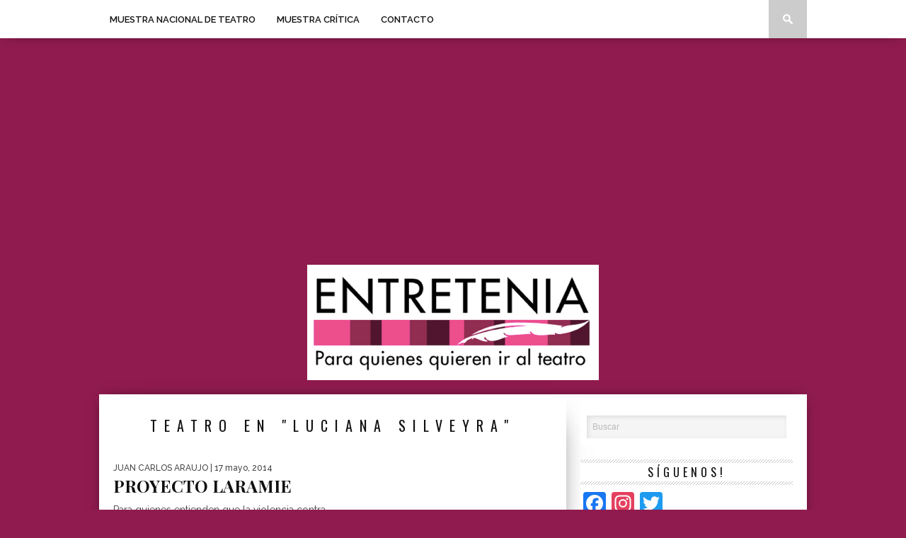

--- FILE ---
content_type: text/html; charset=UTF-8
request_url: https://entretenia.com/tag/luciana-silveyra/
body_size: 10836
content:
<!DOCTYPE html>

<html xmlns="http://www.w3.org/1999/xhtml" lang="es">

<head>

<meta http-equiv="Content-Type" content="text/html; charset=UTF-8" />

<meta name="viewport" content="width=device-width, initial-scale=1.0, maximum-scale=1.0" />










<link rel="shortcut icon" href="https://entretenia.com/wp-content/uploads/2018/08/avatar_entretenia_face.ico" />
<link rel="alternate" type="application/rss+xml" title="RSS 2.0" href="https://entretenia.com/feed/" />

<link rel="alternate" type="text/xml" title="RSS .92" href="https://entretenia.com/feed/rss/" />

<link rel="alternate" type="application/atom+xml" title="Atom 0.3" href="https://entretenia.com/feed/atom/" />

<link rel="pingback" href="https://entretenia.com/xmlrpc.php" />







<meta name='robots' content='index, follow, max-image-preview:large, max-snippet:-1, max-video-preview:-1' />

	<!-- This site is optimized with the Yoast SEO plugin v26.7 - https://yoast.com/wordpress/plugins/seo/ -->
	<title>LUCIANA SILVEYRA Archivos &#8212; ENTRETENIA</title>
	<link rel="canonical" href="https://entretenia.com/tag/luciana-silveyra/" />
	<meta property="og:locale" content="es_ES" />
	<meta property="og:type" content="article" />
	<meta property="og:title" content="LUCIANA SILVEYRA Archivos &#8212; ENTRETENIA" />
	<meta property="og:url" content="https://entretenia.com/tag/luciana-silveyra/" />
	<meta property="og:site_name" content="ENTRETENIA" />
	<meta name="twitter:card" content="summary_large_image" />
	<meta name="twitter:site" content="@Entretenia" />
	<script type="application/ld+json" class="yoast-schema-graph">{"@context":"https://schema.org","@graph":[{"@type":"CollectionPage","@id":"https://entretenia.com/tag/luciana-silveyra/","url":"https://entretenia.com/tag/luciana-silveyra/","name":"LUCIANA SILVEYRA Archivos &#8212; ENTRETENIA","isPartOf":{"@id":"https://entretenia.com/#website"},"breadcrumb":{"@id":"https://entretenia.com/tag/luciana-silveyra/#breadcrumb"},"inLanguage":"es"},{"@type":"BreadcrumbList","@id":"https://entretenia.com/tag/luciana-silveyra/#breadcrumb","itemListElement":[{"@type":"ListItem","position":1,"name":"Portada","item":"https://entretenia.com/"},{"@type":"ListItem","position":2,"name":"LUCIANA SILVEYRA"}]},{"@type":"WebSite","@id":"https://entretenia.com/#website","url":"https://entretenia.com/","name":"ENTRETENIA","description":"Para quienes quieren ir al teatro","potentialAction":[{"@type":"SearchAction","target":{"@type":"EntryPoint","urlTemplate":"https://entretenia.com/?s={search_term_string}"},"query-input":{"@type":"PropertyValueSpecification","valueRequired":true,"valueName":"search_term_string"}}],"inLanguage":"es"}]}</script>
	<!-- / Yoast SEO plugin. -->


<link rel='dns-prefetch' href='//static.addtoany.com' />
<link rel='dns-prefetch' href='//secure.gravatar.com' />
<link rel='dns-prefetch' href='//stats.wp.com' />
<link rel='dns-prefetch' href='//fonts.googleapis.com' />
<link rel='dns-prefetch' href='//v0.wordpress.com' />
<link rel='preconnect' href='//i0.wp.com' />
<link rel='preconnect' href='//c0.wp.com' />
<link rel="alternate" type="application/rss+xml" title="ENTRETENIA &raquo; Feed" href="https://entretenia.com/feed/" />
<link rel="alternate" type="application/rss+xml" title="ENTRETENIA &raquo; Feed de los comentarios" href="https://entretenia.com/comments/feed/" />
<link rel="alternate" type="application/rss+xml" title="ENTRETENIA &raquo; Etiqueta LUCIANA SILVEYRA del feed" href="https://entretenia.com/tag/luciana-silveyra/feed/" />
<!-- entretenia.com is managing ads with Advanced Ads 2.0.16 – https://wpadvancedads.com/ --><script id="entre-ready">
			window.advanced_ads_ready=function(e,a){a=a||"complete";var d=function(e){return"interactive"===a?"loading"!==e:"complete"===e};d(document.readyState)?e():document.addEventListener("readystatechange",(function(a){d(a.target.readyState)&&e()}),{once:"interactive"===a})},window.advanced_ads_ready_queue=window.advanced_ads_ready_queue||[];		</script>
		<style type="text/css">
</style><style id='wp-img-auto-sizes-contain-inline-css' type='text/css'>
img:is([sizes=auto i],[sizes^="auto," i]){contain-intrinsic-size:3000px 1500px}
/*# sourceURL=wp-img-auto-sizes-contain-inline-css */
</style>
<style id='wp-emoji-styles-inline-css' type='text/css'>

	img.wp-smiley, img.emoji {
		display: inline !important;
		border: none !important;
		box-shadow: none !important;
		height: 1em !important;
		width: 1em !important;
		margin: 0 0.07em !important;
		vertical-align: -0.1em !important;
		background: none !important;
		padding: 0 !important;
	}
/*# sourceURL=wp-emoji-styles-inline-css */
</style>
<style id='wp-block-library-inline-css' type='text/css'>
:root{--wp-block-synced-color:#7a00df;--wp-block-synced-color--rgb:122,0,223;--wp-bound-block-color:var(--wp-block-synced-color);--wp-editor-canvas-background:#ddd;--wp-admin-theme-color:#007cba;--wp-admin-theme-color--rgb:0,124,186;--wp-admin-theme-color-darker-10:#006ba1;--wp-admin-theme-color-darker-10--rgb:0,107,160.5;--wp-admin-theme-color-darker-20:#005a87;--wp-admin-theme-color-darker-20--rgb:0,90,135;--wp-admin-border-width-focus:2px}@media (min-resolution:192dpi){:root{--wp-admin-border-width-focus:1.5px}}.wp-element-button{cursor:pointer}:root .has-very-light-gray-background-color{background-color:#eee}:root .has-very-dark-gray-background-color{background-color:#313131}:root .has-very-light-gray-color{color:#eee}:root .has-very-dark-gray-color{color:#313131}:root .has-vivid-green-cyan-to-vivid-cyan-blue-gradient-background{background:linear-gradient(135deg,#00d084,#0693e3)}:root .has-purple-crush-gradient-background{background:linear-gradient(135deg,#34e2e4,#4721fb 50%,#ab1dfe)}:root .has-hazy-dawn-gradient-background{background:linear-gradient(135deg,#faaca8,#dad0ec)}:root .has-subdued-olive-gradient-background{background:linear-gradient(135deg,#fafae1,#67a671)}:root .has-atomic-cream-gradient-background{background:linear-gradient(135deg,#fdd79a,#004a59)}:root .has-nightshade-gradient-background{background:linear-gradient(135deg,#330968,#31cdcf)}:root .has-midnight-gradient-background{background:linear-gradient(135deg,#020381,#2874fc)}:root{--wp--preset--font-size--normal:16px;--wp--preset--font-size--huge:42px}.has-regular-font-size{font-size:1em}.has-larger-font-size{font-size:2.625em}.has-normal-font-size{font-size:var(--wp--preset--font-size--normal)}.has-huge-font-size{font-size:var(--wp--preset--font-size--huge)}.has-text-align-center{text-align:center}.has-text-align-left{text-align:left}.has-text-align-right{text-align:right}.has-fit-text{white-space:nowrap!important}#end-resizable-editor-section{display:none}.aligncenter{clear:both}.items-justified-left{justify-content:flex-start}.items-justified-center{justify-content:center}.items-justified-right{justify-content:flex-end}.items-justified-space-between{justify-content:space-between}.screen-reader-text{border:0;clip-path:inset(50%);height:1px;margin:-1px;overflow:hidden;padding:0;position:absolute;width:1px;word-wrap:normal!important}.screen-reader-text:focus{background-color:#ddd;clip-path:none;color:#444;display:block;font-size:1em;height:auto;left:5px;line-height:normal;padding:15px 23px 14px;text-decoration:none;top:5px;width:auto;z-index:100000}html :where(.has-border-color){border-style:solid}html :where([style*=border-top-color]){border-top-style:solid}html :where([style*=border-right-color]){border-right-style:solid}html :where([style*=border-bottom-color]){border-bottom-style:solid}html :where([style*=border-left-color]){border-left-style:solid}html :where([style*=border-width]){border-style:solid}html :where([style*=border-top-width]){border-top-style:solid}html :where([style*=border-right-width]){border-right-style:solid}html :where([style*=border-bottom-width]){border-bottom-style:solid}html :where([style*=border-left-width]){border-left-style:solid}html :where(img[class*=wp-image-]){height:auto;max-width:100%}:where(figure){margin:0 0 1em}html :where(.is-position-sticky){--wp-admin--admin-bar--position-offset:var(--wp-admin--admin-bar--height,0px)}@media screen and (max-width:600px){html :where(.is-position-sticky){--wp-admin--admin-bar--position-offset:0px}}
/*wp_block_styles_on_demand_placeholder:696e2901d731c*/
/*# sourceURL=wp-block-library-inline-css */
</style>
<style id='classic-theme-styles-inline-css' type='text/css'>
/*! This file is auto-generated */
.wp-block-button__link{color:#fff;background-color:#32373c;border-radius:9999px;box-shadow:none;text-decoration:none;padding:calc(.667em + 2px) calc(1.333em + 2px);font-size:1.125em}.wp-block-file__button{background:#32373c;color:#fff;text-decoration:none}
/*# sourceURL=/wp-includes/css/classic-themes.min.css */
</style>
<link rel='stylesheet' id='ppress-frontend-css' href='https://entretenia.com/wp-content/plugins/wp-user-avatar/assets/css/frontend.min.css?ver=4.16.8' type='text/css' media='all' />
<link rel='stylesheet' id='ppress-flatpickr-css' href='https://entretenia.com/wp-content/plugins/wp-user-avatar/assets/flatpickr/flatpickr.min.css?ver=4.16.8' type='text/css' media='all' />
<link rel='stylesheet' id='ppress-select2-css' href='https://entretenia.com/wp-content/plugins/wp-user-avatar/assets/select2/select2.min.css?ver=6.9' type='text/css' media='all' />
<link rel='stylesheet' id='mvp-style-css' href='https://entretenia.com/wp-content/themes/braxton/style.css?ver=6.9' type='text/css' media='all' />
<link rel='stylesheet' id='reset-css' href='https://entretenia.com/wp-content/themes/braxton/css/reset.css?ver=6.9' type='text/css' media='all' />
<link rel='stylesheet' id='media-queries-css' href='https://entretenia.com/wp-content/themes/braxton/css/media-queries.css?ver=6.9' type='text/css' media='all' />
<link rel='stylesheet' id='menufication-css' href='https://entretenia.com/wp-content/themes/braxton/css/menufication.css?ver=6.9' type='text/css' media='all' />
<link rel='stylesheet' id='googlefonts-css' href='https://fonts.googleapis.com/css?family=Quicksand%3A300%2C400%7CVidaloka%7CPlayfair+Display%3A400%2C700%2C900%7COpen+Sans+Condensed%3A300%2C700%7COswald%3A300%2C400%2C700%7CRaleway%3A200%2C300%2C400%2C500%2C600%2C700%2C800&#038;subset=latin%2Clatin-ext%2Ccyrillic%2Ccyrillic-ext%2Cgreek-ext%2Cgreek%2Cvietnamese&#038;ver=6.9' type='text/css' media='all' />
<link rel='stylesheet' id='addtoany-css' href='https://entretenia.com/wp-content/plugins/add-to-any/addtoany.min.css?ver=1.16' type='text/css' media='all' />
<link rel='stylesheet' id='menufication-css-css' href='https://entretenia.com/wp-content/plugins/menufication/css/menufication.min.css?ver=6.9' type='text/css' media='all' />
<script type="text/javascript" id="addtoany-core-js-before">
/* <![CDATA[ */
window.a2a_config=window.a2a_config||{};a2a_config.callbacks=[];a2a_config.overlays=[];a2a_config.templates={};a2a_localize = {
	Share: "Compartir",
	Save: "Guardar",
	Subscribe: "Suscribir",
	Email: "Correo electrónico",
	Bookmark: "Marcador",
	ShowAll: "Mostrar todo",
	ShowLess: "Mostrar menos",
	FindServices: "Encontrar servicio(s)",
	FindAnyServiceToAddTo: "Encuentra al instante cualquier servicio para añadir a",
	PoweredBy: "Funciona con",
	ShareViaEmail: "Compartir por correo electrónico",
	SubscribeViaEmail: "Suscribirse a través de correo electrónico",
	BookmarkInYourBrowser: "Añadir a marcadores de tu navegador",
	BookmarkInstructions: "Presiona «Ctrl+D» o «\u2318+D» para añadir esta página a marcadores",
	AddToYourFavorites: "Añadir a tus favoritos",
	SendFromWebOrProgram: "Enviar desde cualquier dirección o programa de correo electrónico ",
	EmailProgram: "Programa de correo electrónico",
	More: "Más&#8230;",
	ThanksForSharing: "¡Gracias por compartir!",
	ThanksForFollowing: "¡Gracias por seguirnos!"
};


//# sourceURL=addtoany-core-js-before
/* ]]> */
</script>
<script type="text/javascript" defer src="https://static.addtoany.com/menu/page.js" id="addtoany-core-js"></script>
<script type="text/javascript" src="https://c0.wp.com/c/6.9/wp-includes/js/jquery/jquery.min.js" id="jquery-core-js"></script>
<script type="text/javascript" src="https://c0.wp.com/c/6.9/wp-includes/js/jquery/jquery-migrate.min.js" id="jquery-migrate-js"></script>
<script type="text/javascript" defer src="https://entretenia.com/wp-content/plugins/add-to-any/addtoany.min.js?ver=1.1" id="addtoany-jquery-js"></script>
<script type="text/javascript" id="menufication-js-js-extra">
/* <![CDATA[ */
var wp_menufication = {"element":"#wp_menufication","enable_menufication":"on","headerLogo":"https://entretenia.com/wp-content/uploads/2014/12/logo_entretenia116x57.png","headerLogoLink":"","menuLogo":"https://entretenia.com/wp-content/uploads/2014/12/logo_entretenia116x57.png","menuText":"","triggerWidth":"770","addHomeLink":null,"addHomeText":"","addSearchField":null,"hideDefaultMenu":null,"onlyMobile":null,"direction":"left","theme":"light","childMenuSupport":"on","childMenuSelector":"sub-menu, children","activeClassSelector":"current-menu-item, current-page-item, active","enableSwipe":"on","doCapitalization":null,"supportAndroidAbove":"3.5","disableSlideScaling":null,"toggleElement":"","customMenuElement":"","customFixedHeader":"","addToFixedHolder":"","page_menu_support":null,"wrapTagsInList":"","allowedTags":"DIV, NAV, UL, OL, LI, A, P, H1, H2, H3, H4, SPAN, FORM, INPUT, SEARCH","customCSS":"","is_page_menu":"","enableMultiple":"","is_user_logged_in":""};
//# sourceURL=menufication-js-js-extra
/* ]]> */
</script>
<script type="text/javascript" src="https://entretenia.com/wp-content/plugins/menufication/js/jquery.menufication.min.js?ver=6.9" id="menufication-js-js"></script>
<script type="text/javascript" src="https://entretenia.com/wp-content/plugins/menufication/js/menufication-setup.js?ver=6.9" id="menufication-js-setup-js"></script>
<script type="text/javascript" src="https://entretenia.com/wp-content/plugins/wp-user-avatar/assets/flatpickr/flatpickr.min.js?ver=4.16.8" id="ppress-flatpickr-js"></script>
<script type="text/javascript" src="https://entretenia.com/wp-content/plugins/wp-user-avatar/assets/select2/select2.min.js?ver=4.16.8" id="ppress-select2-js"></script>
<link rel="https://api.w.org/" href="https://entretenia.com/wp-json/" /><link rel="alternate" title="JSON" type="application/json" href="https://entretenia.com/wp-json/wp/v2/tags/1425" /><link rel="EditURI" type="application/rsd+xml" title="RSD" href="https://entretenia.com/xmlrpc.php?rsd" />
<meta name="generator" content="WordPress 6.9" />
	<style>img#wpstats{display:none}</style>
		
<style type='text/css'>

@import url(https://fonts.googleapis.com/css?family=Vidaloka:100,200,300,400,500,600,700,800,900|Raleway:100,200,300,400,500,600,700,800,900|Playfair+Display:100,200,300,400,500,600,700,800,900|Oswald:100,200,300,400,500,600,700,800,900&subset=latin,latin-ext,cyrillic,cyrillic-ext,greek-ext,greek,vietnamese);

#nav-wrapper {
	background: #ffffff;
	}

#main-nav .menu li a:hover,
#main-nav .menu li.current-menu-item a,
#search-button:hover,
.home-widget h3.widget-cat,
span.post-tags-header,
.post-tags a:hover,
.tag-cloud a:hover {
	background: #f00a71;
	}

#main-nav .menu-item-home a:hover {
	background: #f00a71 !important;
	}

#top-story-left h3,
#top-story-right h3 {
	border-bottom: 3px solid #f00a71;
	}

a, a:visited,
ul.top-stories li:hover h2,
ul.top-stories li:hover h2,
#top-story-middle:hover h2,
#top-story-wrapper:hover #feat2-main-text h2,
#feat1-left-wrapper:hover .feat1-left-text h2,
#feat1-right-wrapper:hover .feat1-right-text h2,
ul.split-columns li:hover h2,
.home-widget ul.wide-widget li:hover h2,
.home-widget ul.home-list li:hover h2,
h3.story-cat,
h3.story-cat a,
.sidebar-widget ul.home-list li:hover h2,
.sidebar-widget ul.wide-widget li:hover h2,
.sidebar-widget ul.split-columns li:hover h2,
#footer-nav .menu li a:hover,
.footer-widget ul.home-list li:hover h2,
.footer-widget ul.wide-widget li:hover h2,
.footer-widget ul.split-columns li:hover h2,
.prev,
.next {
	color: #f00a71;
	}

#wallpaper {
	background: url() no-repeat 50% 0;
	}

.featured-text h2,
.featured-text h2 a,
.feat1-main-text h2,
.feat1-main-text h2 a {
	font-family: 'Vidaloka', serif;
	}

#main-nav .menu li a,
#main-nav .menu li:hover ul li a {
	font-family: 'Raleway', sans-serif;
	}

#top-story-left h2,
#top-story-right h2,
.feat1-left-text h2,
.feat1-right-text h2,
#feat2-main-text h2,
#middle-text h2,
ul.split-columns li h2,
.home-widget .wide-text h2,
.home-widget .home-list-content h2,
h1.story-title,
.sidebar-widget .wide-text h2,
.sidebar-widget ul.split-columns li h2,
.footer-widget .wide-text h2,
.footer-widget ul.split-columns li h2,
#post-404 h1 {
	font-family: 'Playfair Display', serif;
	}

#top-story-left h3,
#top-story-right h3,
#middle-text h3,
h1.home-widget-header,
#woo-content h1.page-title,
h3.home-widget-header,
h1.archive-header,
h3.story-cat,
h3.story-cat a,
#content-area h1,
#content-area h2,
#content-area h3,
#content-area h4,
#content-area h5,
#content-area h6,
h4.post-header,
h3.sidebar-widget-header,
h3.footer-widget-header {
	font-family: 'Oswald', sans-serif;
	}

@media screen and (max-width: 767px) and (min-width: 480px) {

	.sidebar-widget .home-list-content h2 {
		font-family: 'Playfair Display', serif;
		}

	}

</style>
	<link href="https://entretenia.com/wp-content/themes/braxton/images/apple-touch-icon-precomposed.png" rel="apple-touch-icon-precomposed" /><link href="https://entretenia.com/wp-content/themes/braxton/images/apple-touch-icon-72x72-precomposed.png" rel="apple-touch-icon-precomposed" sizes="72x72" /><link href="https://entretenia.com/wp-content/themes/braxton/images/apple-touch-icon-114x114-precomposed.png" rel="apple-touch-icon-precomposed" sizes="114x114" /><link href="https://entretenia.com/wp-content/themes/braxton/images/apple-touch-icon-144x144-precomposed.png" rel="apple-touch-icon-precomposed" sizes="144x144" /><style type="text/css" id="custom-background-css">
body.custom-background { background-color: #901b4f; }
</style>
	<script  async src="https://pagead2.googlesyndication.com/pagead/js/adsbygoogle.js?client=ca-pub-8362773077176470" crossorigin="anonymous"></script>


<style type="text/css">


</style>

<script>
(function(i,s,o,g,r,a,m){i['GoogleAnalyticsObject']=r;i[r]=i[r]||function(){
(i[r].q=i[r].q||[]).push(arguments)},i[r].l=1*new Date();a=s.createElement(o),
m=s.getElementsByTagName(o)[0];a.async=1;a.src=g;m.parentNode.insertBefore(a,m)
})(window,document,'script','//www.google-analytics.com/analytics.js','ga');

ga('create', 'UA-56964487-1', 'auto');
ga('send', 'pageview');

</script>

</head>



<body class="archive tag tag-luciana-silveyra tag-1425 custom-background wp-theme-braxton aa-prefix-entre-">

<div id="site">

	
	<div id="nav-wrapper">

		<div id="nav-inner">

			
			
			
			
			<div id="main-nav">

				<div class="menu-varios-container"><ul id="menu-varios" class="menu"><div id='wp_menufication'><li id="menu-item-4137" class="menu-item menu-item-type-custom menu-item-object-custom menu-item-has-children menu-item-4137"><a href="https://entretenia.com/tag/mnt">MUESTRA NACIONAL DE TEATRO</a>
<ul class="sub-menu">
	<li id="menu-item-34122" class="menu-item menu-item-type-taxonomy menu-item-object-category menu-item-34122"><a href="https://entretenia.com/category/42-mnt/">42 MNT</a></li>
	<li id="menu-item-34123" class="menu-item menu-item-type-taxonomy menu-item-object-category menu-item-34123"><a href="https://entretenia.com/category/43-mnt/">43 MNT</a></li>
	<li id="menu-item-34120" class="menu-item menu-item-type-taxonomy menu-item-object-category menu-item-34120"><a href="https://entretenia.com/category/45-mnt/">45 MNT</a></li>
</ul>
</li>
<li id="menu-item-34126" class="menu-item menu-item-type-taxonomy menu-item-object-category menu-item-has-children menu-item-34126"><a href="https://entretenia.com/category/muestra-critica-2/">MUESTRA CRÍTICA</a>
<ul class="sub-menu">
	<li id="menu-item-26601" class="menu-item menu-item-type-taxonomy menu-item-object-category menu-item-26601"><a href="https://entretenia.com/category/muestra-critica/">MUESTRA CRÍTICA 2024</a></li>
	<li id="menu-item-34127" class="menu-item menu-item-type-taxonomy menu-item-object-category menu-item-34127"><a href="https://entretenia.com/category/muestra-critica-2025/">MUESTRA CRíTICA 2025</a></li>
</ul>
</li>
<li id="menu-item-4172" class="menu-item menu-item-type-post_type menu-item-object-page menu-item-4172"><a href="https://entretenia.com/contacto/">CONTACTO</a></li>
</div></ul></div>
			</div><!--main-nav-->

			<div id="search-button">

				<img src="https://entretenia.com/wp-content/themes/braxton/images/search-icon.png" />

			</div><!--search-button-->

			<div id="search-bar">

				<form method="get" id="searchform" action="https://entretenia.com/">
	<input type="text" name="s" id="s" value="Buscar" onfocus='if (this.value == "Buscar") { this.value = ""; }' onblur='if (this.value == "") { this.value = "Buscar"; }' />
	<input type="hidden" id="searchsubmit" value="Search" />
</form>
			</div><!--search-bar-->

		</div><!--nav-inner-->

	</div><!--nav-wrapper-->

	<div id="body-wrapper">

		
		<div id="main-wrapper">

				
				<div id="leaderboard-wrapper" class="logo-header">

					
					<div id="leader-large">

						<script async src="//pagead2.googlesyndication.com/pagead/js/adsbygoogle.js"></script>
<!-- Entretenia -->
<ins class="adsbygoogle" style="display: block;" data-ad-client="ca-pub-8362773077176470" data-ad-slot="3837761145" data-ad-format="auto"></ins>
<script>
(adsbygoogle = window.adsbygoogle || []).push({});
</script>
					</div><!--leader-large-->

					
					<div id="logo-large" itemscope itemtype="http://schema.org/Organization">

						
							<a itemprop="url" href="https://entretenia.com"><img itemprop="logo" src="https://entretenia.com/wp-content/uploads/2018/08/logo-3.png" alt="ENTRETENIA" /></a>

						
					</div><!--logo-large-->

				</div><!--leaderboard-wrapper-->

				
	<div id="content-wrapper">
		<div id="content-main">
			<div id="home-main">
				<h1 class="archive-header">Teatro en "LUCIANA SILVEYRA"</h1>
				<div class="home-widget">
					<ul class="home-list cat-home-widget infinite-content">
						
						<li class="infinite-post">
							<a href="https://entretenia.com/proyecto-laramie/" rel="bookmark">
							<div class="home-list-img">
								
								<noscript></noscript>
								
							</div><!--home-list-img-->
							<div class="home-list-content">
								<span class="widget-info"><span class="widget-author">Juan Carlos Araujo</span> | 17 mayo, 2014</span>
								<h2>PROYECTO LARAMIE</h2>
								<p>Para quienes entienden que la violencia contra cualquier humano, el que sea, es intolerable. PROYECTO LARAMIE “Bienvenido a...</p>
							</div><!--home-list-content-->
							</a>
						</li>
						
					</ul>
					<div class="nav-links">
						
					</div><!--nav-links-->
					<div class="paginate-links">
						
					</div><!--paginate-links-->
				</div><!--home-widget-->
			</div><!--home-main-->
		</div><!--content-main-->
		<div id="sidebar-wrapper">
	<div id="search-5" class="sidebar-widget widget_search"><form method="get" id="searchform" action="https://entretenia.com/">
	<input type="text" name="s" id="s" value="Buscar" onfocus='if (this.value == "Buscar") { this.value = ""; }' onblur='if (this.value == "") { this.value = "Buscar"; }' />
	<input type="hidden" id="searchsubmit" value="Search" />
</form></div><div id="a2a_follow_widget-3" class="sidebar-widget widget_a2a_follow_widget"><span class="sidebar-widget-header"><h3 class="sidebar-widget-header">SÍGUENOS!</h3></span><div class="a2a_kit a2a_kit_size_32 a2a_follow addtoany_list"><a class="a2a_button_facebook" href="https://www.facebook.com/Entretenia-132722543466820/?ref=aymt_homepage_panel" title="Facebook" rel="noopener" target="_blank"></a><a class="a2a_button_instagram" href="https://www.instagram.com/Entretenia" title="Instagram" rel="noopener" target="_blank"></a><a class="a2a_button_twitter" href="https://twitter.com/Entretenia" title="Twitter" rel="noopener" target="_blank"></a></div></div><div id="widget_sp_image-12" class="sidebar-widget widget_sp_image"><span class="sidebar-widget-header"><h3 class="sidebar-widget-header">RIALCASTILLO SOCIAL MEDIA MANAGEMENT</h3></span><a href="https://www.facebook.com/RialcastilloSocialMediaManagement/?ref=br_rs" target="_blank" class="widget_sp_image-image-link" title="RIALCASTILLO SOCIAL MEDIA MANAGEMENT"><img width="593" height="768" alt="RIALCASTILLO SOCIAL MEDIA MANAGEMENT" class="attachment-full" style="max-width: 100%;" src="https://i0.wp.com/entretenia.com/wp-content/uploads/2018/09/Postal-e1573754615261.jpg?fit=593%2C768&#038;ssl=1" /></a><div class="widget_sp_image-description" ><p>Generamos presencia en redes sociales, contenido para difusión y marketing digital. </p>
<p>Contacto: 5510087673</p>
</div></div><div id="mvp_ad_widget-3" class="sidebar-widget mvp_ad_widget">			<h4 class="ad-header">Advertisement</h4>
			<div class="widget-ad">
				<script async src="//pagead2.googlesyndication.com/pagead/js/adsbygoogle.js"></script>
<!-- Entretenia -->
<ins class="adsbygoogle"
     style="display:block"
     data-ad-client="ca-pub-8362773077176470"
     data-ad-slot="3837761145"
     data-ad-format="auto"></ins>
<script>
(adsbygoogle = window.adsbygoogle || []).push({});
</script>			</div><!--widget-ad-->

		</div><div id="a2a_share_save_widget-3" class="sidebar-widget widget_a2a_share_save_widget"><span class="sidebar-widget-header"><h3 class="sidebar-widget-header">COMPARTE!</h3></span><div class="a2a_kit a2a_kit_size_32 addtoany_list"><a class="a2a_button_facebook" href="https://www.addtoany.com/add_to/facebook?linkurl=https%3A%2F%2Fentretenia.com%2Ftag%2Fluciana-silveyra%2F&amp;linkname=LUCIANA%20SILVEYRA%20Archivos%20%26%238212%3B%20ENTRETENIA" title="Facebook" rel="nofollow noopener" target="_blank"></a><a class="a2a_button_twitter" href="https://www.addtoany.com/add_to/twitter?linkurl=https%3A%2F%2Fentretenia.com%2Ftag%2Fluciana-silveyra%2F&amp;linkname=LUCIANA%20SILVEYRA%20Archivos%20%26%238212%3B%20ENTRETENIA" title="Twitter" rel="nofollow noopener" target="_blank"></a><a class="a2a_button_whatsapp" href="https://www.addtoany.com/add_to/whatsapp?linkurl=https%3A%2F%2Fentretenia.com%2Ftag%2Fluciana-silveyra%2F&amp;linkname=LUCIANA%20SILVEYRA%20Archivos%20%26%238212%3B%20ENTRETENIA" title="WhatsApp" rel="nofollow noopener" target="_blank"></a><a class="a2a_button_email" href="https://www.addtoany.com/add_to/email?linkurl=https%3A%2F%2Fentretenia.com%2Ftag%2Fluciana-silveyra%2F&amp;linkname=LUCIANA%20SILVEYRA%20Archivos%20%26%238212%3B%20ENTRETENIA" title="Email" rel="nofollow noopener" target="_blank"></a><a class="a2a_dd addtoany_share_save addtoany_share" href="https://www.addtoany.com/share"></a></div></div>
 	
	
</div><!--sidebar-wrapper-->
	</div><!--content-wrapper-->
</div><!--main-wrapper-->
		<div id="footer-wrapper">
			<div id="footer-top">
				<div id="footer-nav">
									</div><!--footer-nav-->
								<div id="footer-leaderboard">
					<script async src="//pagead2.googlesyndication.com/pagead/js/adsbygoogle.js"></script>
<!-- Entretenia -->
<ins class="adsbygoogle" style="display: block;" data-ad-client="ca-pub-8362773077176470" data-ad-slot="3837761145" data-ad-format="auto"></ins>
<script>
(adsbygoogle = window.adsbygoogle || []).push({});
</script>				</div><!--footer-leaderboard-->
								<div id="footer-widget-wrapper">
										<div class="footer-widget">
												<div id="logo-footer">
							<img src="https://entretenia.com/wp-content/uploads/2014/08/barra_pluma.png" alt="ENTRETENIA" />
						</div><!--logo-footer-->
												POR SALAS LLENAS Y OVACIONES DE PIE						<div id="footer-social">
							<ul>
																<li class="fb-item">
									<a href="https://www.facebook.com//pages/Entretenia/132722543466820?fref=ts" alt="Facebook" class="fb-but2" target="_blank"></a>
								</li>
																								<li class="twitter-item">
									<a href="https://www.twitter.com/Entretenia" alt="Twitter" class="twitter-but2" target="_blank"></a>
								</li>
																																								<li class="instagram-item">
									<a href="https://www.instagram.com/Entretenia" alt="Instagram" class="instagram-but2" target="_blank"></a>
								</li>
																																								<li><a href="#" alt="RSS Feed" class="rss-but2"></a></li>
															</ul>
						</div><!--footer-social-->
						<div>
<style type="text/css">
	.mc-field-group input{
		width: 100%;
		min-height: 15px;
	}
	#mc-embedded-subscribe-form h2{
		display: inline-block;
		color: #fff;
	}
	#mc-embedded-subscribe{
		background: #7A7A7A;
		color: #fff;
		border: 0;
	}
</style>
							<form action="https://entretenia.us8.list-manage2.com/subscribe/post?u=5d6e2b25540d9aac6639f61f5&amp;id=dd5837c39f" method="post" id="mc-embedded-subscribe-form" name="mc-embedded-subscribe-form" class="validate" target="_blank">
								<h2>Suscribete a nuestro boletín</h2>
								<div class="mc-field-group">
									<input type="email" value="" name="EMAIL" class="required email" id="mce-EMAIL" placeholder="Correo electrónico">
								</div>
								<div class="mc-field-group">
									<input type="text" value="" name="FNAME" class="" id="mce-FNAME" placeholder="Nombre">
								</div>
								<div id="mce-responses" class="clear">
									<div class="response" id="mce-error-response" style="display:none"></div>
									<div class="response" id="mce-success-response" style="display:none"></div>
								</div>    <!-- real people should not fill this in and expect good things - do not remove this or risk form bot signups-->
    							<div style="position: absolute; left: -5000px;"><input type="text" name="b_5d6e2b25540d9aac6639f61f5_dd5837c39f" tabindex="-1" value=""></div>
    							<div class="clear"><input type="submit" value="Suscribirse" name="subscribe" id="mc-embedded-subscribe" class="button"></div>
							</form>
<script type="text/javascript">
	(function($){
		$("#mc-embedded-subscribe-form").submit(function(a) {
				a.preventDefault();
				var str = $(this).serialize();		
				$.ajax({
					type: "POST",
					url: "https://entretenia.us8.list-manage2.com/subscribe/post?u=5d6e2b25540d9aac6639f61f5&amp;id=dd5837c39f",
					data: str,
					success: function(msg) {
						result = '¡Gracias por registrarte!';
						$(".mc-field-group, #mc-embedded-subscribe").hide();
						$('#mc-embedded-subscribe-form h2').html(result);
					},
					error: function(){
						result = '¡Gracias por registrarte!';
						$(".mc-field-group, #mc-embedded-subscribe").hide();
						$('#mc-embedded-subscribe-form h2').html(result);
					}
				});
			});
	})(jQuery);
</script>
						</div>
						<div id="copyright">
							<p>Copyright © 2013 Entretenia</p>
						</div><!--copyright-->
					</div><!--footer-widget-->
										<div id="mvp_ad_widget-5" class="footer-widget mvp_ad_widget">			<h4 class="ad-header">Advertisement</h4>
			<div class="widget-ad">
				<script async src="//pagead2.googlesyndication.com/pagead/js/adsbygoogle.js"></script>
<!-- Entretenia -->
<ins class="adsbygoogle"
     style="display:block"
     data-ad-client="ca-pub-8362773077176470"
     data-ad-slot="3837761145"
     data-ad-format="auto"></ins>
<script>
(adsbygoogle = window.adsbygoogle || []).push({});
</script>			</div><!--widget-ad-->

		</div> 														</div><!--footer-widget-wrapper-->
			</div><!--footer-top-->
		</div><!--footer-wrapper-->
	</div><!--body-wrapper-->
</div><!--site-->

<script type="speculationrules">
{"prefetch":[{"source":"document","where":{"and":[{"href_matches":"/*"},{"not":{"href_matches":["/wp-*.php","/wp-admin/*","/wp-content/uploads/*","/wp-content/*","/wp-content/plugins/*","/wp-content/themes/braxton/*","/*\\?(.+)"]}},{"not":{"selector_matches":"a[rel~=\"nofollow\"]"}},{"not":{"selector_matches":".no-prefetch, .no-prefetch a"}}]},"eagerness":"conservative"}]}
</script>



<script type="text/javascript" id="ppress-frontend-script-js-extra">
/* <![CDATA[ */
var pp_ajax_form = {"ajaxurl":"https://entretenia.com/wp-admin/admin-ajax.php","confirm_delete":"\u00bfEst\u00e1s seguro?","deleting_text":"Borrando...","deleting_error":"Ha ocurrido un error. Por favor, int\u00e9ntalo de nuevo.","nonce":"4114049752","disable_ajax_form":"false","is_checkout":"0","is_checkout_tax_enabled":"0","is_checkout_autoscroll_enabled":"true"};
//# sourceURL=ppress-frontend-script-js-extra
/* ]]> */
</script>
<script type="text/javascript" src="https://entretenia.com/wp-content/plugins/wp-user-avatar/assets/js/frontend.min.js?ver=4.16.8" id="ppress-frontend-script-js"></script>
<script type="text/javascript" src="https://entretenia.com/wp-content/themes/braxton/js/jquery.iosslider.js?ver=6.9" id="iosslider-js"></script>
<script type="text/javascript" src="https://entretenia.com/wp-content/themes/braxton/js/scripts.js?ver=6.9" id="braxton-js"></script>
<script type="text/javascript" src="https://entretenia.com/wp-content/themes/braxton/js/jquery.lazyload.js?ver=6.9" id="lazyload-js"></script>
<script type="text/javascript" src="https://entretenia.com/wp-content/themes/braxton/js/jquery.infinitescroll.js?ver=6.9" id="infinitescroll-js"></script>
<script type="text/javascript" src="https://entretenia.com/wp-content/themes/braxton/js/respond.min.js?ver=6.9" id="respond-js"></script>
<script type="text/javascript" src="https://entretenia.com/wp-content/themes/braxton/js/retina.js?ver=6.9" id="retina-js"></script>
<script type="text/javascript" src="https://entretenia.com/wp-content/themes/braxton/js/stickyMojo.js?ver=6.9" id="stickymojo-js"></script>
<script type="text/javascript" src="https://entretenia.com/wp-content/plugins/advanced-ads/admin/assets/js/advertisement.js?ver=2.0.16" id="advanced-ads-find-adblocker-js"></script>
<script type="text/javascript" id="jetpack-stats-js-before">
/* <![CDATA[ */
_stq = window._stq || [];
_stq.push([ "view", {"v":"ext","blog":"144728350","post":"0","tz":"-6","srv":"entretenia.com","arch_tag":"luciana-silveyra","arch_results":"1","j":"1:15.4"} ]);
_stq.push([ "clickTrackerInit", "144728350", "0" ]);
//# sourceURL=jetpack-stats-js-before
/* ]]> */
</script>
<script type="text/javascript" src="https://stats.wp.com/e-202604.js" id="jetpack-stats-js" defer="defer" data-wp-strategy="defer"></script>
<script id="wp-emoji-settings" type="application/json">
{"baseUrl":"https://s.w.org/images/core/emoji/17.0.2/72x72/","ext":".png","svgUrl":"https://s.w.org/images/core/emoji/17.0.2/svg/","svgExt":".svg","source":{"concatemoji":"https://entretenia.com/wp-includes/js/wp-emoji-release.min.js?ver=6.9"}}
</script>
<script type="module">
/* <![CDATA[ */
/*! This file is auto-generated */
const a=JSON.parse(document.getElementById("wp-emoji-settings").textContent),o=(window._wpemojiSettings=a,"wpEmojiSettingsSupports"),s=["flag","emoji"];function i(e){try{var t={supportTests:e,timestamp:(new Date).valueOf()};sessionStorage.setItem(o,JSON.stringify(t))}catch(e){}}function c(e,t,n){e.clearRect(0,0,e.canvas.width,e.canvas.height),e.fillText(t,0,0);t=new Uint32Array(e.getImageData(0,0,e.canvas.width,e.canvas.height).data);e.clearRect(0,0,e.canvas.width,e.canvas.height),e.fillText(n,0,0);const a=new Uint32Array(e.getImageData(0,0,e.canvas.width,e.canvas.height).data);return t.every((e,t)=>e===a[t])}function p(e,t){e.clearRect(0,0,e.canvas.width,e.canvas.height),e.fillText(t,0,0);var n=e.getImageData(16,16,1,1);for(let e=0;e<n.data.length;e++)if(0!==n.data[e])return!1;return!0}function u(e,t,n,a){switch(t){case"flag":return n(e,"\ud83c\udff3\ufe0f\u200d\u26a7\ufe0f","\ud83c\udff3\ufe0f\u200b\u26a7\ufe0f")?!1:!n(e,"\ud83c\udde8\ud83c\uddf6","\ud83c\udde8\u200b\ud83c\uddf6")&&!n(e,"\ud83c\udff4\udb40\udc67\udb40\udc62\udb40\udc65\udb40\udc6e\udb40\udc67\udb40\udc7f","\ud83c\udff4\u200b\udb40\udc67\u200b\udb40\udc62\u200b\udb40\udc65\u200b\udb40\udc6e\u200b\udb40\udc67\u200b\udb40\udc7f");case"emoji":return!a(e,"\ud83e\u1fac8")}return!1}function f(e,t,n,a){let r;const o=(r="undefined"!=typeof WorkerGlobalScope&&self instanceof WorkerGlobalScope?new OffscreenCanvas(300,150):document.createElement("canvas")).getContext("2d",{willReadFrequently:!0}),s=(o.textBaseline="top",o.font="600 32px Arial",{});return e.forEach(e=>{s[e]=t(o,e,n,a)}),s}function r(e){var t=document.createElement("script");t.src=e,t.defer=!0,document.head.appendChild(t)}a.supports={everything:!0,everythingExceptFlag:!0},new Promise(t=>{let n=function(){try{var e=JSON.parse(sessionStorage.getItem(o));if("object"==typeof e&&"number"==typeof e.timestamp&&(new Date).valueOf()<e.timestamp+604800&&"object"==typeof e.supportTests)return e.supportTests}catch(e){}return null}();if(!n){if("undefined"!=typeof Worker&&"undefined"!=typeof OffscreenCanvas&&"undefined"!=typeof URL&&URL.createObjectURL&&"undefined"!=typeof Blob)try{var e="postMessage("+f.toString()+"("+[JSON.stringify(s),u.toString(),c.toString(),p.toString()].join(",")+"));",a=new Blob([e],{type:"text/javascript"});const r=new Worker(URL.createObjectURL(a),{name:"wpTestEmojiSupports"});return void(r.onmessage=e=>{i(n=e.data),r.terminate(),t(n)})}catch(e){}i(n=f(s,u,c,p))}t(n)}).then(e=>{for(const n in e)a.supports[n]=e[n],a.supports.everything=a.supports.everything&&a.supports[n],"flag"!==n&&(a.supports.everythingExceptFlag=a.supports.everythingExceptFlag&&a.supports[n]);var t;a.supports.everythingExceptFlag=a.supports.everythingExceptFlag&&!a.supports.flag,a.supports.everything||((t=a.source||{}).concatemoji?r(t.concatemoji):t.wpemoji&&t.twemoji&&(r(t.twemoji),r(t.wpemoji)))});
//# sourceURL=https://entretenia.com/wp-includes/js/wp-emoji-loader.min.js
/* ]]> */
</script>
<script>!function(){window.advanced_ads_ready_queue=window.advanced_ads_ready_queue||[],advanced_ads_ready_queue.push=window.advanced_ads_ready;for(var d=0,a=advanced_ads_ready_queue.length;d<a;d++)advanced_ads_ready(advanced_ads_ready_queue[d])}();</script>
<script defer src="https://static.cloudflareinsights.com/beacon.min.js/vcd15cbe7772f49c399c6a5babf22c1241717689176015" integrity="sha512-ZpsOmlRQV6y907TI0dKBHq9Md29nnaEIPlkf84rnaERnq6zvWvPUqr2ft8M1aS28oN72PdrCzSjY4U6VaAw1EQ==" data-cf-beacon='{"version":"2024.11.0","token":"4f2915e7b67445c0b756a75dd63d388f","r":1,"server_timing":{"name":{"cfCacheStatus":true,"cfEdge":true,"cfExtPri":true,"cfL4":true,"cfOrigin":true,"cfSpeedBrain":true},"location_startswith":null}}' crossorigin="anonymous"></script>
</body>
</html>


--- FILE ---
content_type: text/html; charset=utf-8
request_url: https://www.google.com/recaptcha/api2/aframe
body_size: 267
content:
<!DOCTYPE HTML><html><head><meta http-equiv="content-type" content="text/html; charset=UTF-8"></head><body><script nonce="G_2mBU2wAPMgqlJxDKdcaw">/** Anti-fraud and anti-abuse applications only. See google.com/recaptcha */ try{var clients={'sodar':'https://pagead2.googlesyndication.com/pagead/sodar?'};window.addEventListener("message",function(a){try{if(a.source===window.parent){var b=JSON.parse(a.data);var c=clients[b['id']];if(c){var d=document.createElement('img');d.src=c+b['params']+'&rc='+(localStorage.getItem("rc::a")?sessionStorage.getItem("rc::b"):"");window.document.body.appendChild(d);sessionStorage.setItem("rc::e",parseInt(sessionStorage.getItem("rc::e")||0)+1);localStorage.setItem("rc::h",'1768827141164');}}}catch(b){}});window.parent.postMessage("_grecaptcha_ready", "*");}catch(b){}</script></body></html>